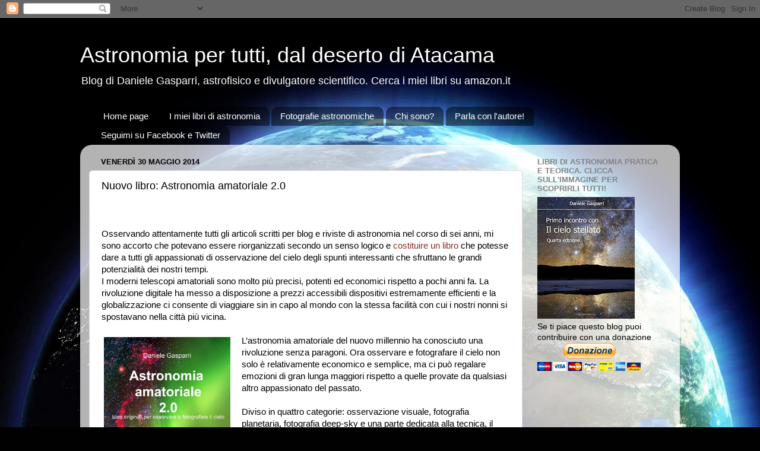

--- FILE ---
content_type: text/html; charset=utf-8
request_url: https://www.google.com/recaptcha/api2/aframe
body_size: 265
content:
<!DOCTYPE HTML><html><head><meta http-equiv="content-type" content="text/html; charset=UTF-8"></head><body><script nonce="sh0S7tz16UveJ3a0dKmeNQ">/** Anti-fraud and anti-abuse applications only. See google.com/recaptcha */ try{var clients={'sodar':'https://pagead2.googlesyndication.com/pagead/sodar?'};window.addEventListener("message",function(a){try{if(a.source===window.parent){var b=JSON.parse(a.data);var c=clients[b['id']];if(c){var d=document.createElement('img');d.src=c+b['params']+'&rc='+(localStorage.getItem("rc::a")?sessionStorage.getItem("rc::b"):"");window.document.body.appendChild(d);sessionStorage.setItem("rc::e",parseInt(sessionStorage.getItem("rc::e")||0)+1);localStorage.setItem("rc::h",'1768798954119');}}}catch(b){}});window.parent.postMessage("_grecaptcha_ready", "*");}catch(b){}</script></body></html>